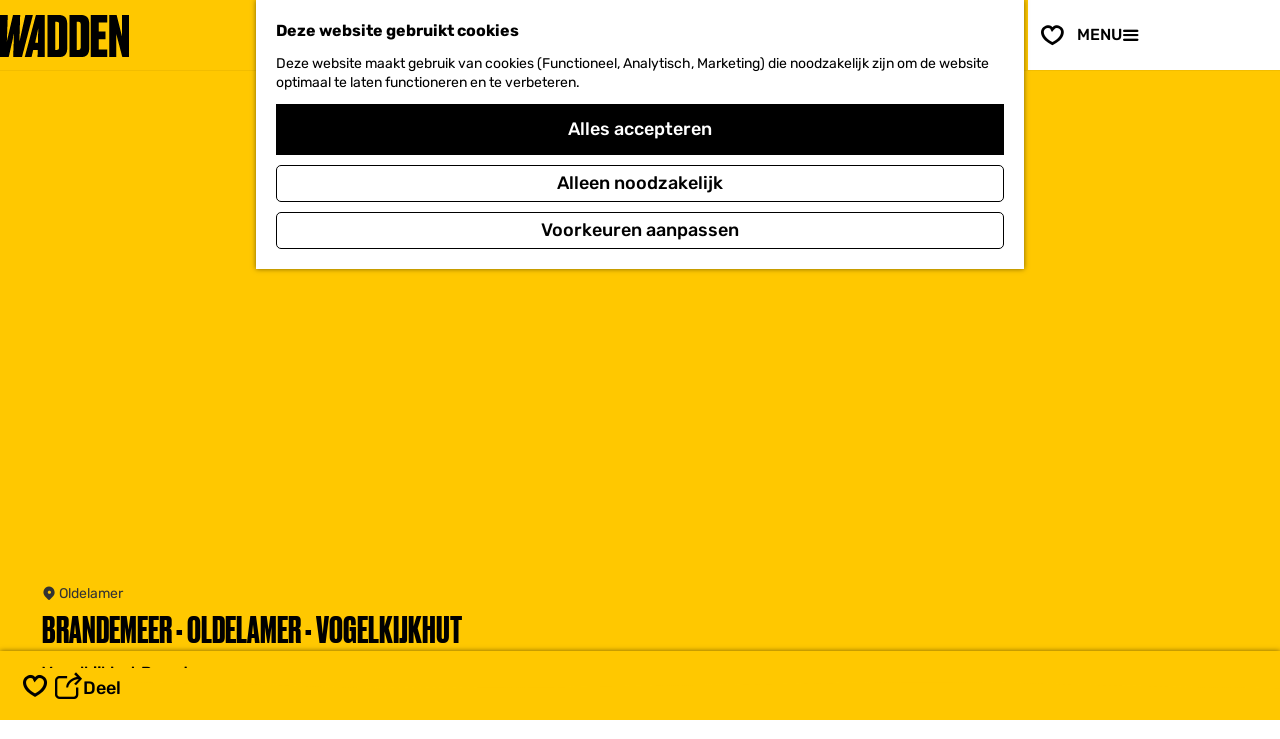

--- FILE ---
content_type: text/html; charset=UTF-8
request_url: https://www.visitwadden.nl/nl/bezoeken/accommodaties/845158971/brandemeer-oldelamer-vogelkijkhut
body_size: 12743
content:
<!DOCTYPE html>



    
<html lang="nl">
<head>
                <script>(function(w,d,s,l,i){w[l]=w[l]||[];w[l].push(
            {'gtm.start': new Date().getTime(),event:'gtm.js'}
          );var f=d.getElementsByTagName(s)[0],
            j=d.createElement(s),dl=l!='dataLayer'?'&l='+l:'';j.async=true;j.src=
            'https://isst.visitwadden.nl/visit.js?id='+i+dl;f.parentNode.insertBefore(j,f);
          })(window,document,'script','dataLayer','wadden');</script>
    
    <meta charset="utf-8">
    <meta http-equiv="X-UA-Compatible" content="IE=edge">
    <meta name="viewport" content="width=device-width, initial-scale=1.0">
    <meta name="msvalidate.01" content="0165B6DFBFDC76DB95E5AD1E4C980388" />

            <meta name="theme-color" content="#FFC800">
    
    <title>
    Brandemeer - Oldelamer - Vogelkijkhut | Visit Wadden
    </title>

                        <link rel="alternate" href="https://www.visitwadden.nl/nl/bezoeken/accommodaties/845158971/brandemeer-oldelamer-vogelkijkhut" hreflang="nl"/>
        
            

    <link rel="canonical" href="https://www.visitwadden.nl/nl/bezoeken/activiteiten-overzicht/845158971/brandemeer-oldelamer-vogelkijkhut" />



            <meta name="description" content="Vogelkijkhut Brandemeer">
        
                                <meta property="og:title" content="Brandemeer - Oldelamer - Vogelkijkhut" />
                                <meta property="og:description" content="Vogelkijkhut Brandemeer" />
                                <meta property="og:url" content="https://www.visitwadden.nl/nl/bezoeken/activiteiten-overzicht/845158971/brandemeer-oldelamer-vogelkijkhut" />
                                <meta property="og:type" content="website" />
                                                <meta property="og:image" content="https://assets.plaece.nl/thumb/6ZQI82a-rklN_1Kg0Ik7-YFZ-qr-_qU4SJB3ipJOfjc/resizing_type:fit/width:650/height:366/gravity:sm/aHR0cHM6Ly9hc3NldHMucGxhZWNlLm5sL29kcC1mcmllc2xhbmQvaW1hZ2UvY2NhM2E5NmE0NTk4N2Y0NDZlMTZhMTkyNDcwNzczYjQyOTA4OGM4M18wMTliNzcxMi1kNzhlLTc4NTYtYTczNy1lZWI2MjcxMDE3YTYuanBn.jpg" />
                        

                                <meta name="twitter:card" content="summary" />
                                <meta name="twitter:title" content="Brandemeer - Oldelamer - Vogelkijkhut" />
                                <meta name="twitter:description" content="Vogelkijkhut Brandemeer" />
            






    
        <link rel="shortcut icon" href="/build/assets/favicons/visitwadden/favicon.ico" type="image/x-icon">
<link rel="apple-touch-icon" href="/build/assets/favicons/visitwadden/apple-touch-icon.e1a82e61a7b5160f844c.png">
<link rel="apple-touch-icon-precomposed" sizes="57x57" href="/build/assets/favicons/visitwadden/apple-touch-icon-57x57.cf6796f7e92ea0b0759e.png" />
<link rel="apple-touch-icon-precomposed" sizes="114x114" href="/build/assets/favicons/visitwadden/apple-touch-icon-114x114.cac30a13d092c2077ec9.png" />
<link rel="apple-touch-icon-precomposed" sizes="72x72" href="/build/assets/favicons/visitwadden/apple-touch-icon-72x72.564968ad14072be5048f.png" />
<link rel="apple-touch-icon-precomposed" sizes="144x144" href="/build/assets/favicons/visitwadden/apple-touch-icon-144x144.1fc738c08023e9ff6b6d.png" />
<link rel="apple-touch-icon-precomposed" sizes="60x60" href="/build/assets/favicons/visitwadden/apple-touch-icon-60x60.9e11ad796e3f6c292dba.png" />
<link rel="apple-touch-icon-precomposed" sizes="120x120" href="/build/assets/favicons/visitwadden/apple-touch-icon-120x120.2f8e6620d94a6e52500b.png" />
<link rel="apple-touch-icon-precomposed" sizes="76x76" href="/build/assets/favicons/visitwadden/apple-touch-icon-76x76.394e84bac104fa66735e.png" />
<link rel="apple-touch-icon-precomposed" sizes="152x152" href="/build/assets/favicons/visitwadden/apple-touch-icon-152x152.cf3f57a6b39ac752c0ed.png" />
<link rel="icon" type="image/png" href="/build/assets/favicons/visitwadden/favicon-196x196.459b01eb70dbdaba21cd.png" sizes="196x196" />
<link rel="icon" type="image/png" href="/build/assets/favicons/visitwadden/favicon-96x96.c509177affd832aa99e6.png" sizes="96x96" />
<link rel="icon" type="image/png" href="/build/assets/favicons/visitwadden/favicon-32x32.46e8d80fef6f43fb7803.png" sizes="32x32" />
<link rel="icon" type="image/png" href="/build/assets/favicons/visitwadden/favicon-16x16.064fdce161e4c0ee9904.png" sizes="16x16" />
<link rel="icon" type="image/png" href="/build/assets/favicons/visitwadden/favicon-128.706093fb671737e4e694.png" sizes="128x128" />
<meta name="application-name" content="Visit Wadden"/>
<meta name="msapplication-TileColor" content="#FFFFFF" />
<meta name="msapplication-TileImage" content="/build/assets/favicons/visitwadden/mstile-144x144.1fc738c08023e9ff6b6d.png" />
<meta name="msapplication-square70x70logo" content="/build/favicons/visitwadden/assets/mstile-70x70.png" />
<meta name="msapplication-square150x150logo" content="/build/assets/favicons/visitwadden/mstile-150x150.fe5caa2cb99385ea540f.png" />
<meta name="msapplication-wide310x150logo" content="/build/assets/favicons/visitwadden/mstile-310x150.6f79efc7edc5fc095823.png" />
<meta name="msapplication-square310x310logo" content="/build/assets/favicons/visitwadden/mstile-310x310.e42903f2a30b21c8a302.png" />


                    <link rel="stylesheet" href="/build/main.2d44212b168169b541d3.css">
        <link rel="stylesheet" href="/build/main-print.2733fc4be33b880b8e13.css" media="print">
    

        <script>
    var odpClientApi = 'https\u003A\/\/www.visitwadden.nl\/_client\/nl\/odp\/api';
    var clientFavorites = 'https\u003A\/\/www.visitwadden.nl\/_client\/favorite';
</script>

<script src="/build/runtime.9411e8bfe7baa5b1f9e3.bundle.js" defer></script>

    <script src="/build/main.a17fa262bba5bf245be5.bundle.js" defer></script>


        
    <script src="https://cdnjs.cloudflare.com/ajax/libs/jquery/2.2.4/jquery.min.js" integrity="sha512-DUC8yqWf7ez3JD1jszxCWSVB0DMP78eOyBpMa5aJki1bIRARykviOuImIczkxlj1KhVSyS16w2FSQetkD4UU2w==" crossorigin="anonymous" referrerpolicy="no-referrer"></script>
</head>

<body class=" is-odp-detail item--has-files  body--theme-default domain--homepage"     data-close-odp-detail-referer=""
    data-close-odp-detail-overview-url="https://www.visitwadden.nl/nl"
    data-ga-value=845158971
                                                     data-has-no-pageparts="true"
             data-instant-intensity="viewport"  data-cookie-bundle-enabled="true">
                                                    <!-- Google Tag Manager (noscript) -->
            <noscript>
                <iframe src="https://www.googletagmanager.com/ns.html?id=GTM-MWZZ33T"
                    height="0" width="0" style="display:none;visibility:hidden"></iframe>
            </noscript>
            <!-- End Google Tag Manager (noscript) -->
                        

                
    <header class="main-header">
        <div class="header__wave"></div>
        <a href="#main" class="header__skiplink">Ga naar inhoud</a>
        <div class="container-fluid">
                                                                            <a href="/nl" class="main-header__logo">
            <img src="/build/assets/general/logo.d3d613c337a737ff8f3c.svg"
                    alt="Visit Wadden Logo"
                    class="main-header__logo__img">
            <span class="sr-only">Ga naar de homepage</span>
        </a>
    

                                                    <nav id="main-nav" class="main-header__nav main-nav" aria-label="Primair">
        <ul class="menu">
                    
                                                                                        <li class="main-nav__parent-wrapper main-nav__parent-wrapper--has-children" data-a11y="close">
                                <button class="menu__children-back-btn">
            <span class="icon icon-font icon-fill-arrow-left main-header--mobile__back-btn-icon" aria-hidden="true"></span>
            Terug
        </button>
                                            <a href="/nl/verhalen/werelderfgoed" class="main-nav__link main-nav__link-parent main-nav__link--has-children      main-nav-parent-link__theme--default"
                aria-haspopup="true" aria-expanded="false"
                aria-controls="menu__children-105"                
                >
                <span class="main-nav__link-title button-content--reset"><span class="title-formatter__text">Waarom </span><span class="title-formatter__line-break"></span><span class="title-formatter__text">Wadden</span></span>
                                                                    
                                                                    </a>
                                    
                        <div class="menu__children-wrapper">
            <ul id="menu__children-105" class="menu__children">
                                                    <li class="main-nav__child-wrapper main-nav-child__theme--default">
                <a href="/nl/verhalen/werelderfgoed" class="main-nav__link main-nav__link-child       main-nav-child-link__theme--default"
                                
                >
                <span class="main-nav__link-title button-content--reset">UNESCO Werelderfgoed</span>
                                                                    
                                                                    </a>
                                </li>
                                                        <li class="main-nav__child-wrapper main-nav-child__theme--default">
                <a href="/nl/bezoeken/wadlopen" class="main-nav__link main-nav__link-child       main-nav-child-link__theme--default"
                                
                >
                <span class="main-nav__link-title button-content--reset">Wadlopen</span>
                                                                    
                                                                    </a>
                                </li>
                                                        <li class="main-nav__child-wrapper main-nav-child__theme--default">
                <a href="/nl/verhalen/smaak-van-de-wadden" class="main-nav__link main-nav__link-child       main-nav-child-link__theme--default"
                                
                >
                <span class="main-nav__link-title button-content--reset">Smaak van de Wadden</span>
                                                                    
                                                                    </a>
                                </li>
                                                        <li class="main-nav__child-wrapper main-nav-child__theme--default">
                <a href="/nl/bezoeken/routes-waddengebied" class="main-nav__link main-nav__link-child       main-nav-child-link__theme--default"
                                
                >
                <span class="main-nav__link-title button-content--reset">Wandelen & fietsen</span>
                                                                    
                                                                    </a>
                                </li>
                                                        <li class="main-nav__child-wrapper main-nav-child__theme--default">
                <a href="/nl/verhalen/bundel/6x-bezinning-in-het-waddengebied" class="main-nav__link main-nav__link-child       main-nav-child-link__theme--default"
                                
                >
                <span class="main-nav__link-title button-content--reset">Bezinnen</span>
                                                                    
                                                                    </a>
                                </li>
                                                        <li class="main-nav__child-wrapper main-nav-child__theme--default">
                <a href="/nl/verhalen/donkerte-van-de-wadden" class="main-nav__link main-nav__link-child       main-nav-child-link__theme--default"
                                
                >
                <span class="main-nav__link-title button-content--reset">Beleef donkerte</span>
                                                                    
                                                                    </a>
                                </li>
                                                        <li class="main-nav__child-wrapper main-nav-child__theme--highlight">
                <a href="/nl/verhalen/bundel/natuur-van-wereldklasse" class="main-nav__link main-nav__link-child   main-nav__link--has-subtitle main-nav__link--has-media   main-nav-child-link__theme--highlight"
                                
                >
                <span class="main-nav__link-title button-content--reset">Duik in de wereld van UNESCO Werelderfgoed</span>
                                <span class="main-nav__link-subtitle button-content--reset">
                            Ontdek het unieke verhaal van &#039;s-werelds grootste getijdegebied
                        <span class="main-nav__link-readmore">Lees het verhaal</span>
        </span>
                                                                                                                                                                                            <picture class="img__wrapper img--theme-default main-nav__link-image button-content--reset"
                    >
                                                                                                                                                                        <source type="image/webp"
                                        srcset="https://assets.plaece.nl/thumb/-mNOR3DmPHluBefuNwLEtLXPP5Zso9ba-Tn3tbXP5ck/resizing_type:fit/width:300/height:0/gravity:sm/enlarge:0/aHR0cHM6Ly9hc3NldHMucGxhZWNlLm5sL2t1bWEtd2FkZGVuL3VwbG9hZHMvbWVkaWEvNjNmNjE4NDE5ZWQyZC9uaWV0LXZvb3Itd2FkamVzLW9ubGluZTAzLmpwZWc.webp">
                                                                            <source srcset="https://assets.plaece.nl/thumb/f4fGCMxRrdZ4QrHNp6SCc2DUf-GnQ2TlyxbDuPbLUEY/resizing_type:fit/width:300/height:0/gravity:sm/enlarge:0/aHR0cHM6Ly9hc3NldHMucGxhZWNlLm5sL2t1bWEtd2FkZGVuL3VwbG9hZHMvbWVkaWEvNjNmNjE4NDE5ZWQyZC9uaWV0LXZvb3Itd2FkamVzLW9ubGluZTAzLmpwZWc.jpeg">
                                                    <img src="https://assets.plaece.nl/thumb/f4fGCMxRrdZ4QrHNp6SCc2DUf-GnQ2TlyxbDuPbLUEY/resizing_type:fit/width:300/height:0/gravity:sm/enlarge:0/aHR0cHM6Ly9hc3NldHMucGxhZWNlLm5sL2t1bWEtd2FkZGVuL3VwbG9hZHMvbWVkaWEvNjNmNjE4NDE5ZWQyZC9uaWV0LXZvb3Itd2FkamVzLW9ubGluZTAzLmpwZWc.jpeg"
                        class="img__main "
                        alt="" loading="lazy"
                        >
            </picture>
                                    </a>
                                </li>
                                </ul>
        </div>
                    </li>
                                    <li class="main-nav__parent-wrapper main-nav__parent-wrapper--has-children" data-a11y="close">
                                <button class="menu__children-back-btn">
            <span class="icon icon-font icon-fill-arrow-left main-header--mobile__back-btn-icon" aria-hidden="true"></span>
            Terug
        </button>
                                            <a href="/nl/bezoeken/activiteiten/waddeneilanden" class="main-nav__link main-nav__link-parent main-nav__link--has-children      main-nav-parent-link__theme--default"
                aria-haspopup="true" aria-expanded="false"
                aria-controls="menu__children-1223"                
                >
                <span class="main-nav__link-title button-content--reset"><span class="title-formatter__text">Wat </span><span class="title-formatter__line-break"></span><span class="title-formatter__text">te doen</span></span>
                                                                    
                                                                    </a>
                                    
                        <div class="menu__children-wrapper">
            <ul id="menu__children-1223" class="menu__children">
                                                    <li class="main-nav__child-wrapper main-nav-child__theme--default">
                <a href="/nl/bezoeken/routes-waddengebied" class="main-nav__link main-nav__link-child       main-nav-child-link__theme--default"
                                
                >
                <span class="main-nav__link-title button-content--reset">Routes</span>
                                                                    
                                                                    </a>
                                </li>
                                                        <li class="main-nav__child-wrapper main-nav-child__theme--default">
                <a href="/nl/reisdagboek" class="main-nav__link main-nav__link-child       main-nav-child-link__theme--default"
                                
                >
                <span class="main-nav__link-title button-content--reset">Reisdagboek</span>
                                                                    
                                                                    </a>
                                </li>
                                                        <li class="main-nav__child-wrapper main-nav-child__theme--default">
                <a href="/nl/bezoeken/activiteiten" class="main-nav__link main-nav__link-child       main-nav-child-link__theme--default"
                                
                >
                <span class="main-nav__link-title button-content--reset">Activiteiten</span>
                                                                    
                                                                    </a>
                                </li>
                                                        <li class="main-nav__child-wrapper main-nav-child__theme--default">
                <a href="/nl/verhalen/bundel/soloreizen-naar-de-wadden-een-inspiratiereis-van-elmar" class="main-nav__link main-nav__link-child       main-nav-child-link__theme--default"
                                
                >
                <span class="main-nav__link-title button-content--reset">Soloreizen op de Wadden</span>
                                                                    
                                                                    </a>
                                </li>
                                                        <li class="main-nav__child-wrapper main-nav-child__theme--default">
                <a href="/nl/bezoeken/eten-drinken" class="main-nav__link main-nav__link-child       main-nav-child-link__theme--default"
                                
                >
                <span class="main-nav__link-title button-content--reset">Eten & Drinken</span>
                                                                    
                                                                    </a>
                                </li>
                                                        <li class="main-nav__child-wrapper main-nav-child__theme--highlight">
                <a href="/nl/verhalen/bundel/20x-restaurants-met-lokale-producten" class="main-nav__link main-nav__link-child   main-nav__link--has-subtitle main-nav__link--has-media   main-nav-child-link__theme--highlight"
                                
                >
                <span class="main-nav__link-title button-content--reset">20x restaurants met lokale producten</span>
                                <span class="main-nav__link-subtitle button-content--reset">
                            Pak je verrekijker en doe mee met deze 11 groene avonturen die je niet mag missen.
                        <span class="main-nav__link-readmore">Lees het verhaal</span>
        </span>
                                                                                                                                                                                            <picture class="img__wrapper img--theme-default main-nav__link-image button-content--reset"
                    data-copyright="&copy; Sebastiaan Rodenhuis">
                                                                                                                                                                        <source type="image/webp"
                                        srcset="https://assets.plaece.nl/thumb/RnUZOhu4Ai7BDTa0ts4RyuspVWbGpCqrmuIl15-ntbw/resizing_type:fit/width:300/height:0/gravity:sm/enlarge:0/aHR0cHM6Ly9hc3NldHMucGxhZWNlLm5sL2t1bWEtd2FkZGVuL3VwbG9hZHMvbWVkaWEvNjNjNmFmMDJjNjZhYS9kb3dubG9hZC0zMTkzLXMyMDAweDIwMDAuanBn.webp">
                                                                            <source srcset="https://assets.plaece.nl/thumb/dHAJ5gooMAwa_W86eWoZNZVl-qE4Zd2cQHz9QjGfJ7U/resizing_type:fit/width:300/height:0/gravity:sm/enlarge:0/aHR0cHM6Ly9hc3NldHMucGxhZWNlLm5sL2t1bWEtd2FkZGVuL3VwbG9hZHMvbWVkaWEvNjNjNmFmMDJjNjZhYS9kb3dubG9hZC0zMTkzLXMyMDAweDIwMDAuanBn.jpg">
                                                    <img src="https://assets.plaece.nl/thumb/dHAJ5gooMAwa_W86eWoZNZVl-qE4Zd2cQHz9QjGfJ7U/resizing_type:fit/width:300/height:0/gravity:sm/enlarge:0/aHR0cHM6Ly9hc3NldHMucGxhZWNlLm5sL2t1bWEtd2FkZGVuL3VwbG9hZHMvbWVkaWEvNjNjNmFmMDJjNjZhYS9kb3dubG9hZC0zMTkzLXMyMDAweDIwMDAuanBn.jpg"
                        class="img__main "
                        alt="" loading="lazy"
                        >
            </picture>
                                    </a>
                                </li>
                                                        <li class="main-nav__child-wrapper main-nav-child__theme--highlight">
                <a href="/nl/verhalen/smaak-van-de-wadden/culinaire-wadden-weken/restaurants-culinaire-wadden-weken-groningen" class="main-nav__link main-nav__link-child   main-nav__link--has-subtitle main-nav__link--has-media   main-nav-child-link__theme--highlight"
                                
                target="_blank">
                <span class="main-nav__link-title button-content--reset">Wadlopen is geen strandwandeling</span>
                                <span class="main-nav__link-subtitle button-content--reset">
                            Wadlopen klinkt vertrouwd, maar veilig wadlopen is iets anders dan een lange strandwandeling.
                        <span class="main-nav__link-readmore">Lees het verhaal</span>
        </span>
                                                                                                                                                                                            <picture class="img__wrapper img--theme-default main-nav__link-image button-content--reset"
                    >
                                                                                                                                                                        <source type="image/webp"
                                        srcset="https://assets.plaece.nl/thumb/MqXDSfnrfXl45eJw7lIWH3FIexYV3xlc8IJwe-kzi-M/resizing_type:fit/width:300/height:0/gravity:sm/enlarge:0/aHR0cHM6Ly9hc3NldHMucGxhZWNlLm5sL2t1bWEtd2FkZGVuL3VwbG9hZHMvbWVkaWEvNjkxZDgyNjA4ZjY5NS81MzA4LmpwZw.webp">
                                                                            <source srcset="https://assets.plaece.nl/thumb/c2sE5-gamLBr7s1bhfjxBq0MeuA-MS6XfuvtsX6wG8c/resizing_type:fit/width:300/height:0/gravity:sm/enlarge:0/aHR0cHM6Ly9hc3NldHMucGxhZWNlLm5sL2t1bWEtd2FkZGVuL3VwbG9hZHMvbWVkaWEvNjkxZDgyNjA4ZjY5NS81MzA4LmpwZw.jpg">
                                                    <img src="https://assets.plaece.nl/thumb/c2sE5-gamLBr7s1bhfjxBq0MeuA-MS6XfuvtsX6wG8c/resizing_type:fit/width:300/height:0/gravity:sm/enlarge:0/aHR0cHM6Ly9hc3NldHMucGxhZWNlLm5sL2t1bWEtd2FkZGVuL3VwbG9hZHMvbWVkaWEvNjkxZDgyNjA4ZjY5NS81MzA4LmpwZw.jpg"
                        class="img__main "
                        alt="" loading="lazy"
                        >
            </picture>
                                    </a>
                                </li>
                                </ul>
        </div>
                    </li>
                                    <li class="main-nav__parent-wrapper main-nav__parent-wrapper--has-children" data-a11y="close">
                                <button class="menu__children-back-btn">
            <span class="icon icon-font icon-fill-arrow-left main-header--mobile__back-btn-icon" aria-hidden="true"></span>
            Terug
        </button>
                                            <a href="/nl/verhalen/bundel/onontdekte-plekken-langs-de-waddenkust" class="main-nav__link main-nav__link-parent main-nav__link--has-children      main-nav-parent-link__theme--default"
                aria-haspopup="true" aria-expanded="false"
                aria-controls="menu__children-2156"                
                >
                <span class="main-nav__link-title button-content--reset"><span class="title-formatter__text">Waar ga </span><span class="title-formatter__line-break"></span><span class="title-formatter__text">je heen</span></span>
                                                                    
                                                                    </a>
                                    
                        <div class="menu__children-wrapper">
            <ul id="menu__children-2156" class="menu__children">
                                                    <li class="main-nav__child-wrapper main-nav-child__theme--default">
                <a href="/nl/waddenkust/waddenkust-noord-holland" class="main-nav__link main-nav__link-child       main-nav-child-link__theme--default"
                                
                >
                <span class="main-nav__link-title button-content--reset">Noord-Holland</span>
                                                                    
                                                                    </a>
                                </li>
                                                        <li class="main-nav__child-wrapper main-nav-child__theme--default">
                <a href="/nl/waddenkust/waddenkust-friesland" class="main-nav__link main-nav__link-child       main-nav-child-link__theme--default"
                                
                >
                <span class="main-nav__link-title button-content--reset">Friesland</span>
                                                                    
                                                                    </a>
                                </li>
                                                        <li class="main-nav__child-wrapper main-nav-child__theme--default">
                <a href="/nl/waddenkust/waddenkust-groningen" class="main-nav__link main-nav__link-child       main-nav-child-link__theme--default"
                                
                >
                <span class="main-nav__link-title button-content--reset">Groningen</span>
                                                                    
                                                                    </a>
                                </li>
                                                        <li class="main-nav__child-wrapper main-nav-child__theme--default">
                <a href="/nl/waddeneilanden" class="main-nav__link main-nav__link-child       main-nav-child-link__theme--default"
                                
                >
                <span class="main-nav__link-title button-content--reset">Waddeneilanden</span>
                                                                    
                                                                    </a>
                                </li>
                                                        <li class="main-nav__child-wrapper main-nav-child__theme--default">
                <a href="/nl/waddenkust/duitsland" class="main-nav__link main-nav__link-child       main-nav-child-link__theme--default"
                                
                >
                <span class="main-nav__link-title button-content--reset">Duitsland</span>
                                                                    
                                                                    </a>
                                </li>
                                                        <li class="main-nav__child-wrapper main-nav-child__theme--default">
                <a href="/nl/waddenkust/denemarken" class="main-nav__link main-nav__link-child       main-nav-child-link__theme--default"
                                
                >
                <span class="main-nav__link-title button-content--reset">Denemarken</span>
                                                                    
                                                                    </a>
                                </li>
                                                        <li class="main-nav__child-wrapper main-nav-child__theme--highlight">
                <a href="/nl/verhalen/bundel/het-noorderlicht-voor-beginners" class="main-nav__link main-nav__link-child   main-nav__link--has-subtitle main-nav__link--has-media   main-nav-child-link__theme--highlight"
                                
                target="_blank">
                <span class="main-nav__link-title button-content--reset">Het noorderlicht voor beginners</span>
                                <span class="main-nav__link-subtitle button-content--reset">
                            Het is een waanzinnig mooi natuurfenomeen: het noorderlicht. In het Waddengebied heb je het beste zicht hierop.
                        <span class="main-nav__link-readmore">Lees het verhaal</span>
        </span>
                                                                                                                                                                                            <picture class="img__wrapper img--theme-default main-nav__link-image button-content--reset"
                    data-copyright="&copy; Niels Lahuis">
                                                                                                                                                                        <source type="image/webp"
                                        srcset="https://assets.plaece.nl/thumb/i757FrFlFLTbH0AA09ie0tF7eI8xNH1Kpnj2vNM-Zy8/resizing_type:fit/width:300/height:0/gravity:sm/enlarge:0/aHR0cHM6Ly9hc3NldHMucGxhZWNlLm5sL2t1bWEtd2FkZGVuL3VwbG9hZHMvbWVkaWEvNjczNzQwNDZjZTZjNC9pbWctMzE4Mi5qcGVn.webp">
                                                                            <source srcset="https://assets.plaece.nl/thumb/6vG49lo0Sa1NXqVP-o649zQDWyNq19H7yEXaQ6GNqCU/resizing_type:fit/width:300/height:0/gravity:sm/enlarge:0/aHR0cHM6Ly9hc3NldHMucGxhZWNlLm5sL2t1bWEtd2FkZGVuL3VwbG9hZHMvbWVkaWEvNjczNzQwNDZjZTZjNC9pbWctMzE4Mi5qcGVn.jpeg">
                                                    <img src="https://assets.plaece.nl/thumb/6vG49lo0Sa1NXqVP-o649zQDWyNq19H7yEXaQ6GNqCU/resizing_type:fit/width:300/height:0/gravity:sm/enlarge:0/aHR0cHM6Ly9hc3NldHMucGxhZWNlLm5sL2t1bWEtd2FkZGVuL3VwbG9hZHMvbWVkaWEvNjczNzQwNDZjZTZjNC9pbWctMzE4Mi5qcGVn.jpeg"
                        class="img__main "
                        alt="" loading="lazy"
                        >
            </picture>
                                    </a>
                                </li>
                                </ul>
        </div>
                    </li>
                                    <li class="main-nav__parent-wrapper main-nav__parent-wrapper--has-children" data-a11y="close">
                                <button class="menu__children-back-btn">
            <span class="icon icon-font icon-fill-arrow-left main-header--mobile__back-btn-icon" aria-hidden="true"></span>
            Terug
        </button>
                                            <a href="/nl/bezoeken" class="main-nav__link main-nav__link-parent main-nav__link--has-children      main-nav-parent-link__theme--default"
                aria-haspopup="true" aria-expanded="false"
                aria-controls="menu__children-40"                
                >
                <span class="main-nav__link-title button-content--reset"><span class="title-formatter__text">Plan je </span><span class="title-formatter__line-break"></span><span class="title-formatter__text">bezoek</span></span>
                                                                    
                                                                    </a>
                                    
                        <div class="menu__children-wrapper">
            <ul id="menu__children-40" class="menu__children">
                                                    <li class="main-nav__child-wrapper main-nav-child__theme--default">
                <a href="/nl/bezoeken/overtochten" class="main-nav__link main-nav__link-child       main-nav-child-link__theme--default"
                                
                >
                <span class="main-nav__link-title button-content--reset">Overtochten</span>
                                                                    
                                                                    </a>
                                </li>
                                                        <li class="main-nav__child-wrapper main-nav-child__theme--default">
                <a href="/nl/bezoeken/overnachten" class="main-nav__link main-nav__link-child       main-nav-child-link__theme--default"
                                
                >
                <span class="main-nav__link-title button-content--reset">Overnachten</span>
                                                                    
                                                                    </a>
                                </li>
                                                        <li class="main-nav__child-wrapper main-nav-child__theme--default">
                <a href="/nl/bezoeken/duurzaam-reizen" class="main-nav__link main-nav__link-child       main-nav-child-link__theme--default"
                                
                >
                <span class="main-nav__link-title button-content--reset">Duurzaam Reizen</span>
                                                                    
                                                                    </a>
                                </li>
                                                        <li class="main-nav__child-wrapper main-nav-child__theme--default">
                <a href="/nl/bezoeken/agenda" class="main-nav__link main-nav__link-child       main-nav-child-link__theme--default"
                                
                >
                <span class="main-nav__link-title button-content--reset">Agenda</span>
                                                                    
                                                                    </a>
                                </li>
                                                        <li class="main-nav__child-wrapper main-nav-child__theme--highlight">
                <a href="/nl/verhalen/bundel/rust-vinden-op-het-ziltepad" class="main-nav__link main-nav__link-child   main-nav__link--has-subtitle main-nav__link--has-media   main-nav-child-link__theme--highlight"
                                
                target="_blank">
                <span class="main-nav__link-title button-content--reset">Rust vinden op Het Ziltepad</span>
                                <span class="main-nav__link-subtitle button-content--reset">
                            Wandelinfluencer Roos Freije over de kracht van lopen in het najaar
                        <span class="main-nav__link-readmore">Lees het verhaal</span>
        </span>
                                                                                                                                                                                            <picture class="img__wrapper img--theme-default main-nav__link-image button-content--reset"
                    data-copyright="&copy; Roos Freije">
                                                                                                                                                                        <source type="image/webp"
                                        srcset="https://assets.plaece.nl/thumb/JqrwE_oNxVEQkGTX6N-aFGHYas0USnRAOt9yK46ZKf0/resizing_type:fit/width:300/height:0/gravity:sm/enlarge:0/aHR0cHM6Ly9hc3NldHMucGxhZWNlLm5sL2t1bWEtd2FkZGVuL3VwbG9hZHMvbWVkaWEvNjkwZGM0Mjk1YzBlNy9pbWFnZTAuanBlZw.webp">
                                                                            <source srcset="https://assets.plaece.nl/thumb/50LOczcxwNXzysQfwqiB-YqQJzx5EnGbQEG7pCD-h1Y/resizing_type:fit/width:300/height:0/gravity:sm/enlarge:0/aHR0cHM6Ly9hc3NldHMucGxhZWNlLm5sL2t1bWEtd2FkZGVuL3VwbG9hZHMvbWVkaWEvNjkwZGM0Mjk1YzBlNy9pbWFnZTAuanBlZw.jpeg">
                                                    <img src="https://assets.plaece.nl/thumb/50LOczcxwNXzysQfwqiB-YqQJzx5EnGbQEG7pCD-h1Y/resizing_type:fit/width:300/height:0/gravity:sm/enlarge:0/aHR0cHM6Ly9hc3NldHMucGxhZWNlLm5sL2t1bWEtd2FkZGVuL3VwbG9hZHMvbWVkaWEvNjkwZGM0Mjk1YzBlNy9pbWFnZTAuanBlZw.jpeg"
                        class="img__main "
                        alt="" loading="lazy"
                        >
            </picture>
                                    </a>
                                </li>
                                </ul>
        </div>
                    </li>
            

                <li class="header__top-menu" aria-label="Top">
                                            <a href="/nl/over-ons/ondernemers" 
                   class="header__top-link">
                                        Voor ondernemers
                </a>
                    </li>
                                
        </ul>
    </nav>
    <div class="main-nav__overlay"></div>

                                                <nav class="language-nav" data-a11y="close" aria-labelledby="language-nav-switcher" translate="no">
                            <span id="language-nav-switcher" class="sr-only">
                    Selecteer taal
                    <span class="sr-only" aria-current="true">Huidige taal: Nederlands</span>
                </span>
                                        <button class="language-nav__item language-nav__item--nl language-nav__active-lang"
                        aria-expanded="false" aria-controls="language-nav__items" aria-haspopup="true"
                        aria-labelledby="language-nav-switcher">
                    <span class="language-nav__text" aria-hidden="true">nl</span>
                </button>
                <span class="language-nav__item language-nav__item--nl language-nav__active-lang" aria-labelledby="language-nav-switcher">
                    <span class="language-nav__text" aria-hidden="true">nl</span>
                </span>
                                        <div id="language-nav__items" class="language-nav__items">
                                                                                                        <a href="https://www.visitwadden.nl/de/besuchen/accommodaties"
                                   class="language-nav__item language-nav__item--de language-nav__link"
                                   lang="de" hreflang="de">
                                                                            <span class="language-nav__text" aria-hidden="true">de</span>
                                                                                                                <span class="sr-only">Gehen Sie zur deutschen Seite</span>
                                                                    </a>
                                                                                                                                                            <a href="https://www.visitwadden.nl/en/visit/accommodaties"
                                   class="language-nav__item language-nav__item--en language-nav__link"
                                   lang="en" hreflang="en">
                                                                            <span class="language-nav__text" aria-hidden="true">en</span>
                                                                                                                <span class="sr-only">Go to the English page</span>
                                                                    </a>
                                                                                        </div>
                    </nav>
    
                                <ul class="handles">
                                                                <li class="handles__item handles__item--favorites">
            <a href="/nl/favorieten" class="handles__link " >
                <span class="handles__icon icon-font icon-fill-heart-outline" aria-hidden="true"></span>
                <span class="handles__count" data-favorite-count="0" aria-describedby="handles-favorites-name" role="status">0</span>
                <span class="handles__name" id="handles-favorites-name">Favorieten</span>
            </a>
        </li>
    
                                                                <li class="handles__item handles__item--map">
                    <a href="/nl/op-de-kaart" class="handles__link " >
                        <span class="handles__icon icon-font icon-fill-marker2" aria-hidden="true"></span>
                        <span class="handles__name">Kaart</span>
                    </a>
                </li>
                    
                                                                <li class="handles__item handles__item--search">
                    <a href="/nl/zoeken" class="handles__link " >
                        <span class="handles__icon icon-font icon-fill-magnifyglass" aria-hidden="true"></span>
                        <span class="handles__name">Zoeken</span>
                    </a>
                </li>
                    
            <li class="handles__item handles__item--navigation">
        <button class="handles__link handles__link--menu" aria-haspopup="dialog" aria-controls="main-nav"
                aria-expanded="false">
            <span class="handles__icon icon-font icon-fill-menu" title="Menu"
                  aria-hidden="true"></span>
            <span class="handles__name">
                <span class="menu-label__open">Menu</span>
                <span class="menu-label__close">Sluit</span>
            </span>
        </button>
    </li>
    </ul>

                                        <svg class="wave-animation" viewBox="0 0 100 100" preserveAspectRatio="none">
                    <path class="wave-animation__path"></path>
                </svg>
                    </div>
    </header>

    
        <main id="main">
        
                
            

    <div class="odp-detail-container odp-detail-container--stretch-full odp-detail-container--stretch-full--location">
        <script type="application/ld+json">{
    "@context": "http://schema.org",
    "name": "Brandemeer - Oldelamer - Vogelkijkhut",
    "description": "Vogelkijkhut Brandemeer",
    "image": "https://assets.plaece.nl/odp-friesland/image/cca3a96a45987f446e16a192470773b429088c83_019b7712-d78e-7856-a737-eeb6271017a6.jpg",
    "@type": "Place",
    "address": {
        "@type": "PostalAddress",
        "addressCountry": "NL",
        "postalCode": "8486",
        "streetAddress": null,
        "addressLocality": "Oldelamer"
    },
    "geo": {
        "latitude": 52.868909,
        "longitude": 5.877483,
        "@type": "GeoCoordinates"
    }
}</script>
                        <script>
          window.dataLayer = window.dataLayer || [];
          window.dataLayer.push({"categories":["vogelkijkhut"],"city":"Oldelamer"});
        </script>
    

        
                                            <div class="item-details general-content ">
                    <div class="item-details__header item-details__location-header">
                            <div class="splide__carousel item-carousel">
                            <span class="anchor" id="item-details__carousel"></span>
                        <div class="splide splide__main item-carousel__container"
                                data-splide='{
    "type":"slide",
    "arrows":false,
    "pagination":true,
    "keyboard":false,
    "slideFocus":false,
    "flickPower":50,
    "video": {
    "autoplay": "1",
    "mute": "1",
    "playerOptions": {
    "vimeo": {
    "controls": "1"
    },
    "youtube": {
    "controls": "1"
    }
    }
    },
    "classes": {
    "pagination": "splide__pagination item-carousel__pagination",
    "page": "splide__pagination__page item-carousel__pagination-page"
    },
    "drag":false
        ,"i18n": {
        "prev": "Vorige slide"
        ,"next": "Volgende slide"
        ,"first": "Ga naar eerste slide"
        ,"last": "Ga naar laatste slide"
        ,"slideX": "Ga naar slide %s"
        ,"pageX": "Ga naar pagina %s"
        ,"play": "Start automatisch afspelen"
        ,"pause": "Pauzeer automatisch afspelen"
        ,"carousel": "carousel"
        ,"select": "Selecteer slide om te tonen"
        ,"slide": "slide"
        ,"slideLabel": "%s van %s"
        ,"playVideo": "Video afspelen"
    }
    
    }' >
                                                                                            <div class="splide__track item-carousel__track">
                        <ul class="splide__list item-carousel__list">
                                                                                                                                                                                                                                                                                                        <li class="splide__slide item-carousel__item-container file-image">
                                                                                                                                                                                <picture class="img__wrapper img--theme-default item-carousel__item"
                    >
                                                                                                                                                                        <source type="image/webp"
                                        srcset="https://assets.plaece.nl/thumb/baUY1dvpJACd8gIK_I-sbMsuwxjinUa-D6Z03UOTx1Y/resizing_type:fit/width:960/height:0/gravity:sm/enlarge:0/aHR0cHM6Ly9hc3NldHMucGxhZWNlLm5sL29kcC1mcmllc2xhbmQvaW1hZ2UvY2NhM2E5NmE0NTk4N2Y0NDZlMTZhMTkyNDcwNzczYjQyOTA4OGM4M18wMTliNzcxMi1kNzhlLTc4NTYtYTczNy1lZWI2MjcxMDE3YTYuanBn.webp" media="(max-width: 500px)">
                                                                            <source srcset="https://assets.plaece.nl/thumb/Ts25sWw185c51ByXCINbfVVxi7XBxcgd6tIFUsbWAGQ/resizing_type:fit/width:960/height:0/gravity:sm/enlarge:0/aHR0cHM6Ly9hc3NldHMucGxhZWNlLm5sL29kcC1mcmllc2xhbmQvaW1hZ2UvY2NhM2E5NmE0NTk4N2Y0NDZlMTZhMTkyNDcwNzczYjQyOTA4OGM4M18wMTliNzcxMi1kNzhlLTc4NTYtYTczNy1lZWI2MjcxMDE3YTYuanBn.jpg" media="(max-width: 500px)">
                                                                                                                                                        <source type="image/webp"
                                        srcset="https://assets.plaece.nl/thumb/9doHGsQMqnRz1ptY9UkBLqho8rE1PlqQncgs2gI6IAA/resizing_type:fit/width:1280/height:0/gravity:sm/enlarge:0/aHR0cHM6Ly9hc3NldHMucGxhZWNlLm5sL29kcC1mcmllc2xhbmQvaW1hZ2UvY2NhM2E5NmE0NTk4N2Y0NDZlMTZhMTkyNDcwNzczYjQyOTA4OGM4M18wMTliNzcxMi1kNzhlLTc4NTYtYTczNy1lZWI2MjcxMDE3YTYuanBn.webp" media="(max-width: 1079px)">
                                                                            <source srcset="https://assets.plaece.nl/thumb/XxBHwIhVmLIAu8qLJciAbCZKitoVyiOeZEHp3EXaNss/resizing_type:fit/width:1280/height:0/gravity:sm/enlarge:0/aHR0cHM6Ly9hc3NldHMucGxhZWNlLm5sL29kcC1mcmllc2xhbmQvaW1hZ2UvY2NhM2E5NmE0NTk4N2Y0NDZlMTZhMTkyNDcwNzczYjQyOTA4OGM4M18wMTliNzcxMi1kNzhlLTc4NTYtYTczNy1lZWI2MjcxMDE3YTYuanBn.jpg" media="(max-width: 1079px)">
                                                                                                                                                        <source type="image/webp"
                                        srcset="https://assets.plaece.nl/thumb/QOkfl0o__M8vHKTKNcMFIak2QAxYnqhaO9-aK0eU9GQ/resizing_type:fit/width:1580/height:0/gravity:sm/enlarge:0/aHR0cHM6Ly9hc3NldHMucGxhZWNlLm5sL29kcC1mcmllc2xhbmQvaW1hZ2UvY2NhM2E5NmE0NTk4N2Y0NDZlMTZhMTkyNDcwNzczYjQyOTA4OGM4M18wMTliNzcxMi1kNzhlLTc4NTYtYTczNy1lZWI2MjcxMDE3YTYuanBn.webp">
                                                                            <source srcset="https://assets.plaece.nl/thumb/GaKyNo_Bwtd-g-honU10nmSXjaF-pt4YulF9ihn8F2w/resizing_type:fit/width:1580/height:0/gravity:sm/enlarge:0/aHR0cHM6Ly9hc3NldHMucGxhZWNlLm5sL29kcC1mcmllc2xhbmQvaW1hZ2UvY2NhM2E5NmE0NTk4N2Y0NDZlMTZhMTkyNDcwNzczYjQyOTA4OGM4M18wMTliNzcxMi1kNzhlLTc4NTYtYTczNy1lZWI2MjcxMDE3YTYuanBn.jpg">
                                                    <img src="https://assets.plaece.nl/thumb/Ts25sWw185c51ByXCINbfVVxi7XBxcgd6tIFUsbWAGQ/resizing_type:fit/width:960/height:0/gravity:sm/enlarge:0/aHR0cHM6Ly9hc3NldHMucGxhZWNlLm5sL29kcC1mcmllc2xhbmQvaW1hZ2UvY2NhM2E5NmE0NTk4N2Y0NDZlMTZhMTkyNDcwNzczYjQyOTA4OGM4M18wMTliNzcxMi1kNzhlLTc4NTYtYTczNy1lZWI2MjcxMDE3YTYuanBn.jpg"
                        class="img__main "
                        alt="" 
                        >
            </picture>
                                            </li>
                                                                                                                                                                </ul>
                    </div>
                
    <style>
        .item-carousel__pagination {
            --pagination-label: ' van 1';
        }
    </style>
            </div>
        </div>
    
        <div class="item-details__header-intro container-medium container-padding">
                <h1 class="item__title">Brandemeer - Oldelamer - Vogelkijkhut</h1>

                            <div class="item__markers">
                            </div>
    
                                        

                    
                    
                <p class="item-details__location">
        <span class="icon-font icon-fill-marker1" aria-hidden="true"></span>
                Oldelamer
    </p>

                        <p class="item-details__intro-wrapper item-details__block">
            Vogelkijkhut Brandemeer
        </p>
    
        </div>
    </div>

                    <div class="item-details__item-details-body item-details__location-details-body container-medium container-padding">
        <div class="item-details__left">
                                                                        
        <div class="item-details__media-block-list-wrapper item-details__block">
                        <h2 class="item-details__heading item-details__heading-media-block">Neem alvast een kijkje</h2>
                                                <ul class="item-lightbox__item-container file-image tiles--media-detail"
                        data-count="1">
                                                                                                                                                                                                                                                                                        <li class="item-lightbox__item-link item-lightbox__item-link--image image-link button--reset">
                                                                                                                                                                                                                                                                                                                                                            <picture class="img__wrapper img--theme-default button-content--reset item-lightbox__image"
                    >
                                                                                                                                                                        <source type="image/webp"
                                        srcset="https://assets.plaece.nl/thumb/pZX-FiQJIqOnIBp0pS73W6dJBvp60JSy4CZteksxyTg/resizing_type:fit/width:640/height:0/gravity:sm/enlarge:0/aHR0cHM6Ly9hc3NldHMucGxhZWNlLm5sL29kcC1mcmllc2xhbmQvaW1hZ2UvY2NhM2E5NmE0NTk4N2Y0NDZlMTZhMTkyNDcwNzczYjQyOTA4OGM4M18wMTliNzcxMi1kNzhlLTc4NTYtYTczNy1lZWI2MjcxMDE3YTYuanBn.webp">
                                                                            <source srcset="https://assets.plaece.nl/thumb/keM3Yd0vlDPaJsXIdBUK10N0NxWMCkWkEuBENOZPXTA/resizing_type:fit/width:640/height:0/gravity:sm/enlarge:0/aHR0cHM6Ly9hc3NldHMucGxhZWNlLm5sL29kcC1mcmllc2xhbmQvaW1hZ2UvY2NhM2E5NmE0NTk4N2Y0NDZlMTZhMTkyNDcwNzczYjQyOTA4OGM4M18wMTliNzcxMi1kNzhlLTc4NTYtYTczNy1lZWI2MjcxMDE3YTYuanBn.jpg">
                                                    <img src="https://assets.plaece.nl/thumb/keM3Yd0vlDPaJsXIdBUK10N0NxWMCkWkEuBENOZPXTA/resizing_type:fit/width:640/height:0/gravity:sm/enlarge:0/aHR0cHM6Ly9hc3NldHMucGxhZWNlLm5sL29kcC1mcmllc2xhbmQvaW1hZ2UvY2NhM2E5NmE0NTk4N2Y0NDZlMTZhMTkyNDcwNzczYjQyOTA4OGM4M18wMTliNzcxMi1kNzhlLTc4NTYtYTczNy1lZWI2MjcxMDE3YTYuanBn.jpg"
                        class="img__main "
                        alt="" loading="lazy"
                        >
            </picture>
                                                                                                                                                                                                                                                                                                                                                </li>
                                                                                                                        </ul>
            

    
                                                <template id="impression__carousel__template">
                        <div id="impression__carousel"
                                class="splide__carousel item-lightbox-popup__carousel modal-lightbox__carousel">
                            <div class="splide splide__main item-lightbox-popup__main modal-lightbox__main"
                                                                                                        data-splide='{
                                    "type":"fade"
                                    ,"live":false
                                    ,"autoplay":"pause"
                                    ,"perPage": 1
                                    ,"arrows": false
                                    ,"pagination": false
                                    ,"flickPower":100
                                    ,"rewind":true
                                        ,"i18n": {
        "prev": "Vorige slide"
        ,"next": "Volgende slide"
        ,"first": "Ga naar eerste slide"
        ,"last": "Ga naar laatste slide"
        ,"slideX": "Ga naar slide %s"
        ,"pageX": "Ga naar pagina %s"
        ,"play": "Start automatisch afspelen"
        ,"pause": "Pauzeer automatisch afspelen"
        ,"carousel": "carousel"
        ,"select": "Selecteer slide om te tonen"
        ,"slide": "slide"
        ,"slideLabel": "%s van %s"
        ,"playVideo": "Video afspelen"
    }
    
                                    }'
                                     aria-label="Mediagalerij van Brandemeer - Oldelamer - Vogelkijkhut">
                                                                                                <div class="splide__track item-lightbox-popup__track modal-lightbox__track">
                                    <ul class="splide__list item-lightbox-popup__list modal-lightbox__list">
                                                                                                                                                                                                                                                                                                                                    <li class="splide__slide item-lightbox-popup__slide modal-lightbox__slide">
                                                                                                                                                                                                <picture class="img__wrapper img--theme-default item-lightbox-popup__picture modal-lightbox__picture"
                    >
                                                                                                                                                                        <source type="image/webp"
                                        srcset="https://assets.plaece.nl/thumb/baUY1dvpJACd8gIK_I-sbMsuwxjinUa-D6Z03UOTx1Y/resizing_type:fit/width:960/height:0/gravity:sm/enlarge:0/aHR0cHM6Ly9hc3NldHMucGxhZWNlLm5sL29kcC1mcmllc2xhbmQvaW1hZ2UvY2NhM2E5NmE0NTk4N2Y0NDZlMTZhMTkyNDcwNzczYjQyOTA4OGM4M18wMTliNzcxMi1kNzhlLTc4NTYtYTczNy1lZWI2MjcxMDE3YTYuanBn.webp" media="(max-width: 500px)">
                                                                            <source srcset="https://assets.plaece.nl/thumb/Ts25sWw185c51ByXCINbfVVxi7XBxcgd6tIFUsbWAGQ/resizing_type:fit/width:960/height:0/gravity:sm/enlarge:0/aHR0cHM6Ly9hc3NldHMucGxhZWNlLm5sL29kcC1mcmllc2xhbmQvaW1hZ2UvY2NhM2E5NmE0NTk4N2Y0NDZlMTZhMTkyNDcwNzczYjQyOTA4OGM4M18wMTliNzcxMi1kNzhlLTc4NTYtYTczNy1lZWI2MjcxMDE3YTYuanBn.jpg" media="(max-width: 500px)">
                                                                                                                                                        <source type="image/webp"
                                        srcset="https://assets.plaece.nl/thumb/9doHGsQMqnRz1ptY9UkBLqho8rE1PlqQncgs2gI6IAA/resizing_type:fit/width:1280/height:0/gravity:sm/enlarge:0/aHR0cHM6Ly9hc3NldHMucGxhZWNlLm5sL29kcC1mcmllc2xhbmQvaW1hZ2UvY2NhM2E5NmE0NTk4N2Y0NDZlMTZhMTkyNDcwNzczYjQyOTA4OGM4M18wMTliNzcxMi1kNzhlLTc4NTYtYTczNy1lZWI2MjcxMDE3YTYuanBn.webp" media="(max-width: 1079px)">
                                                                            <source srcset="https://assets.plaece.nl/thumb/XxBHwIhVmLIAu8qLJciAbCZKitoVyiOeZEHp3EXaNss/resizing_type:fit/width:1280/height:0/gravity:sm/enlarge:0/aHR0cHM6Ly9hc3NldHMucGxhZWNlLm5sL29kcC1mcmllc2xhbmQvaW1hZ2UvY2NhM2E5NmE0NTk4N2Y0NDZlMTZhMTkyNDcwNzczYjQyOTA4OGM4M18wMTliNzcxMi1kNzhlLTc4NTYtYTczNy1lZWI2MjcxMDE3YTYuanBn.jpg" media="(max-width: 1079px)">
                                                                                                                                                        <source type="image/webp"
                                        srcset="https://assets.plaece.nl/thumb/QOkfl0o__M8vHKTKNcMFIak2QAxYnqhaO9-aK0eU9GQ/resizing_type:fit/width:1580/height:0/gravity:sm/enlarge:0/aHR0cHM6Ly9hc3NldHMucGxhZWNlLm5sL29kcC1mcmllc2xhbmQvaW1hZ2UvY2NhM2E5NmE0NTk4N2Y0NDZlMTZhMTkyNDcwNzczYjQyOTA4OGM4M18wMTliNzcxMi1kNzhlLTc4NTYtYTczNy1lZWI2MjcxMDE3YTYuanBn.webp" media="(max-width: 1650px)">
                                                                            <source srcset="https://assets.plaece.nl/thumb/GaKyNo_Bwtd-g-honU10nmSXjaF-pt4YulF9ihn8F2w/resizing_type:fit/width:1580/height:0/gravity:sm/enlarge:0/aHR0cHM6Ly9hc3NldHMucGxhZWNlLm5sL29kcC1mcmllc2xhbmQvaW1hZ2UvY2NhM2E5NmE0NTk4N2Y0NDZlMTZhMTkyNDcwNzczYjQyOTA4OGM4M18wMTliNzcxMi1kNzhlLTc4NTYtYTczNy1lZWI2MjcxMDE3YTYuanBn.jpg" media="(max-width: 1650px)">
                                                                                                                                                        <source type="image/webp"
                                        srcset="https://assets.plaece.nl/thumb/Lo5CpG5zct06qJkE-Oq4tpym4UXtSVp8kSke6k7knBU/resizing_type:fit/width:1900/height:0/gravity:sm/enlarge:0/aHR0cHM6Ly9hc3NldHMucGxhZWNlLm5sL29kcC1mcmllc2xhbmQvaW1hZ2UvY2NhM2E5NmE0NTk4N2Y0NDZlMTZhMTkyNDcwNzczYjQyOTA4OGM4M18wMTliNzcxMi1kNzhlLTc4NTYtYTczNy1lZWI2MjcxMDE3YTYuanBn.webp">
                                                                            <source srcset="https://assets.plaece.nl/thumb/Xi-rtd9Scn9IHfQd0c2FTxdYQwf0c0pDfUBl_hMAJq0/resizing_type:fit/width:1900/height:0/gravity:sm/enlarge:0/aHR0cHM6Ly9hc3NldHMucGxhZWNlLm5sL29kcC1mcmllc2xhbmQvaW1hZ2UvY2NhM2E5NmE0NTk4N2Y0NDZlMTZhMTkyNDcwNzczYjQyOTA4OGM4M18wMTliNzcxMi1kNzhlLTc4NTYtYTczNy1lZWI2MjcxMDE3YTYuanBn.jpg">
                                                    <img src="https://assets.plaece.nl/thumb/Ts25sWw185c51ByXCINbfVVxi7XBxcgd6tIFUsbWAGQ/resizing_type:fit/width:960/height:0/gravity:sm/enlarge:0/aHR0cHM6Ly9hc3NldHMucGxhZWNlLm5sL29kcC1mcmllc2xhbmQvaW1hZ2UvY2NhM2E5NmE0NTk4N2Y0NDZlMTZhMTkyNDcwNzczYjQyOTA4OGM4M18wMTliNzcxMi1kNzhlLTc4NTYtYTczNy1lZWI2MjcxMDE3YTYuanBn.jpg"
                        class="img__main item-lightbox-popup__img modal-lightbox__img"
                        alt="" loading="lazy"
                        >
            </picture>
                                                    </li>
                                                                                                                                                                        </ul>
                                </div>
                            </div>
                        </div>
                    </template>
                            
        </div>
    
                            <div class="item-details__long-description-wrapper item-details__block">
                <span class="anchor" id="item-details__description"></span>

            <div class="item-details__long-description">
                <p>Hier zijn regelmatig grote zilverreigers te zien: blinkend witte elegante reigers. Het baardman- netje, een fraaie mezensoort, voelt zich hier ook thuis. De vogel nestelt bij voorkeur in overjarig riet. Het mannetje heeft een prachtig blauwe kop en zwarte hangsnor.<br /><br /><strong>Bezoektijd</strong><br />Gehele jaar.<br /><br /><strong>Copyright</strong><br />Deze informatie is afkomstig vanuit © <a href="https://www.vogelkijkhut.nl">Vogelkijkhut.nl</a></p>
            </div>
        </div>
    
                            
                    
                        
                    
                    
        </div>
        <div class="item-details__right">
            <div class="item-details__sticky-content">
                                <div class="item-details__highlight-attributes item-details__block">
                            <dl class="highlight-attributes__wrapper">
                                                <div class="highlight-attributes__item highlight-attributes__item--distance-to-location item-details__highlight--distance-to-location highlight-attributes__item--has-icon icon-font icon-fill-gps"
            data-distance-to="52.868909, 5.877483" data-distance-long="km"
            data-distance-short="m">
                    <dt class="highlight-attributes__term">Afstand tot jouw locatie</dt>
                            <dd class="highlight-attributes__details" data-distance-to="52.868909, 5.877483"
                    data-distance-long=" km" data-distance-short=" meter"></dd>
            </div>

                                    </dl>
                    </div>
    
                                            <div class="odp-contact-information--container item-details__block">
                            <span class="anchor" id="item-details__contact-information"></span>
                            <div class="odp-contact-information">
        <div class="odp-contact-information__general">
                            <div class="odp-contact-information__column">
                    <p class="odp-contact-information__name">
                        Hier vind je
                                                    Brandemeer - Oldelamer - Vogelkijkhut
                                            </p>
                            <address class="odp-contact-information__address">
                                                                                                                        8486 Oldelamer
                                    
    </address>

                                <a                             href="https://www.google.com/maps/dir/?api=1&amp;destination=52.868909%2C5.877483"
                                                class="odp-contact-information__route__link"
                                                data-ga-category="item-generic"
                                                data-ga-action="generic-route"
                                                target="_blank"
                    >                Plan je route
                <span class="sr-only">naar Brandemeer - Oldelamer - Vogelkijkhut</span>
                <br/>
            </a>                                <p class="item__distance odp-contact-information__route__distance"
                data-distance-to="52.868909, 5.877483"
                data-distance-long="km" data-distance-short="m">vanaf jouw locatie
        </p>
    
    
                </div>
                        <div class="odp-contact-information__column">
                    <ul class="list--reset odp-contact-information__contact-options">
                                                                            <li class="list-item--reset contact-options__option contact-options__option--route">
            <a                             href="https://www.google.com/maps/dir/?api=1&amp;destination=52.868909%2C5.877483"
                                                class="contact-options__link"
                                                data-ga-category="item-generic"
                                                data-ga-action="generic-route"
                    >                    <span class="contact-information__icon contact-options__icon icon-font icon-fill-gps"
                          aria-hidden="true"></span>
                                            <span class="contact-options__short-label">Route</span>
                        <span class="contact-options__long-label">Plan je route</span>
                                                                <span class="sr-only">naar Brandemeer - Oldelamer - Vogelkijkhut</span>
                                    </a>        </li>
    
                                                                                                            <li class="list-item--reset contact-options__option contact-options__option--email">
            <a                             href="mailto:info@vogelkijkhut.nl"
                                                class="contact-options__link"
                                                data-ga-category="item-generic"
                                                data-ga-action="generic-email"
                    >                    <span class="contact-information__icon contact-options__icon icon-font icon-fill-envelope"
                          aria-hidden="true"></span>
                                            <span class="contact-options__short-label">E-mail</span>
                        <span class="contact-options__long-label">Stuur een e-mail</span>
                                                                <span class="sr-only">naar Brandemeer - Oldelamer - Vogelkijkhut</span>
                                    </a>        </li>
    
                                                                                                                                                    <li class="list-item--reset contact-options__option contact-options__option--url">
            <a                             href="https://vogelkijkhut.nl/view/281"
                                                class="contact-options__link"
                                                data-ga-category="item-generic"
                                                data-ga-action="generic-url-external"
                    >                    <span class="contact-information__icon contact-options__icon icon-font icon-fill-monitor"
                          aria-hidden="true"></span>
                                            <span class="contact-options__short-label">Website</span>
                        <span class="contact-options__long-label">Bezoek de website</span>
                                                                <span class="sr-only">van Brandemeer - Oldelamer - Vogelkijkhut</span>
                                    </a>        </li>
    
                        </ul>

            </div>
                                            
                                    
                    
        </div>
    </div>
        </div>
    

                <div class="item-details__actionbar">
                                                    <div class="actionbar " data-item-id="144937">
            <hr class="actionbar__hr"/>
                                                                                                                    <button class="actionbar__action-link favorite__button button--reset" data-favorite-toggle>
                                    <span class="button-content--reset favorite__content--add">
                        <span class="actionbar__action-icon favorite__add-icon icon-font icon-fill-heart2" title="Opslaan" aria-hidden="true"></span>
                        <span data-ga-category="item-misc" data-ga-action="misc-fav-add" class="actionbar__action-description favorite__add-description" data-ga-label="Brandemeer - Oldelamer - Vogelkijkhut" aria-hidden="true">Opslaan</span>
                        <span class="sr-only">Opslaan</span>
                    </span>
                                                    <span class="button-content--reset favorite__content--remove">
                        <span class="actionbar__action-icon favorite__remove-icon icon-font icon-fill-heart favorite__content--remove" title="Opgeslagen" aria-hidden="true"></span>
                        <span data-ga-category="item-misc" data-ga-action="misc-fav-remove" class="actionbar__action-description favorite__remove-description favorite__content--remove" data-ga-label="Brandemeer - Oldelamer - Vogelkijkhut" aria-hidden="true">Opgeslagen</span>
                        <span class="sr-only">Opgeslagen</span>
                    </span>
                            </button>
            
                                                        </div>
    

                    <p class="item-details__share">
                        <button class="item-details__share button--reset" data-modal-target="#item-details__footer-social" aria-haspopup="dialog">
                            <span class="button-content--reset icon-font icon-fill-share1 item-details__share-icon" aria-hidden="true"></span>
                            <span class="button-content--reset item-details__share-txt">Deel</span>
                        </button>
                    </p>
                </div>
            </div>
        </div>
        <div class="item-details__below">
                <div  data-controller="live" data-live-name-value="RelatedItems" data-live-url-value="/nl/_components/RelatedItems" id="live-2624688661-0" data-live-props-value="{&quot;tabs&quot;:[{&quot;type&quot;:&quot;location&quot;,&quot;name&quot;:&quot;default&quot;}],&quot;item&quot;:&quot;{\&quot;id\&quot;:144937,\&quot;locale\&quot;:\&quot;nl\&quot;,\&quot;tags\&quot;:[],\&quot;markers\&quot;:[\&quot;zofuitkijkplek\&quot;],\&quot;categories\&quot;:[{\&quot;id\&quot;:10240}],\&quot;coordinate\&quot;:{\&quot;latitude\&quot;:52.868909,\&quot;longitude\&quot;:5.877483},\&quot;features\&quot;:{},\&quot;type\&quot;:\&quot;location\&quot;}&quot;,&quot;activeConfig&quot;:null,&quot;onlyDisplayTypes&quot;:[],&quot;@attributes&quot;:{&quot;id&quot;:&quot;live-2624688661-0&quot;},&quot;@checksum&quot;:&quot;lBFpXJjBM8vysDbzdZ2iRrWrHy4HVeg\/klPvTmQTkcA=&quot;}"
            data-action="live:appear->live#$render" loading="lazy"
    >
                                                </div>


                <p class="back_link-wrapper">
        <a class="btn btn-back" href="javascript:history.back();">
            <span class="btn-back__icon icon-font icon-fill-chevron-left" aria-hidden="true"></span>
            Terug
        </a>
    </p>

        </div>
    </div>
            </div>
        
            <div class="item-details__footer">
                                                                                                                    <picture class="img__wrapper img--theme-default item-details__footer-img"
                    >
                                                                                                                                                                        <source type="image/webp"
                                        srcset="https://assets.plaece.nl/thumb/ptsiIGhUUovPU48Nk6-KjIEgQsV9WpwVssFM4kzOLmg/resizing_type:fill/width:100/height:100/gravity:sm/enlarge:0/aHR0cHM6Ly9hc3NldHMucGxhZWNlLm5sL29kcC1mcmllc2xhbmQvaW1hZ2UvY2NhM2E5NmE0NTk4N2Y0NDZlMTZhMTkyNDcwNzczYjQyOTA4OGM4M18wMTliNzcxMi1kNzhlLTc4NTYtYTczNy1lZWI2MjcxMDE3YTYuanBn.webp">
                                                                            <source srcset="https://assets.plaece.nl/thumb/HeMTe-TaIKmaSoFPY-O4VU8K4Do1NxOQbmHkT0wOo74/resizing_type:fill/width:100/height:100/gravity:sm/enlarge:0/aHR0cHM6Ly9hc3NldHMucGxhZWNlLm5sL29kcC1mcmllc2xhbmQvaW1hZ2UvY2NhM2E5NmE0NTk4N2Y0NDZlMTZhMTkyNDcwNzczYjQyOTA4OGM4M18wMTliNzcxMi1kNzhlLTc4NTYtYTczNy1lZWI2MjcxMDE3YTYuanBn.jpg">
                                                    <img src="https://assets.plaece.nl/thumb/HeMTe-TaIKmaSoFPY-O4VU8K4Do1NxOQbmHkT0wOo74/resizing_type:fill/width:100/height:100/gravity:sm/enlarge:0/aHR0cHM6Ly9hc3NldHMucGxhZWNlLm5sL29kcC1mcmllc2xhbmQvaW1hZ2UvY2NhM2E5NmE0NTk4N2Y0NDZlMTZhMTkyNDcwNzczYjQyOTA4OGM4M18wMTliNzcxMi1kNzhlLTc4NTYtYTczNy1lZWI2MjcxMDE3YTYuanBn.jpg"
                        class="img__main "
                        alt="" loading="lazy"
                        >
            </picture>
        <p class="item-details__footer-name">Brandemeer - Oldelamer - Vogelkijkhut</p>

                                        <div class="actionbar " data-item-id="144937">
            <hr class="actionbar__hr"/>
                                                                                                                    <button class="actionbar__action-link favorite__button button--reset" data-favorite-toggle>
                                    <span class="button-content--reset favorite__content--add">
                        <span class="actionbar__action-icon favorite__add-icon icon-font icon-fill-heart2" title="Opslaan" aria-hidden="true"></span>
                        <span data-ga-category="item-misc" data-ga-action="misc-fav-add" class="actionbar__action-description favorite__add-description" data-ga-label="Brandemeer - Oldelamer - Vogelkijkhut" aria-hidden="true">Opslaan</span>
                        <span class="sr-only">Opslaan</span>
                    </span>
                                                    <span class="button-content--reset favorite__content--remove">
                        <span class="actionbar__action-icon favorite__remove-icon icon-font icon-fill-heart favorite__content--remove" title="Opgeslagen" aria-hidden="true"></span>
                        <span data-ga-category="item-misc" data-ga-action="misc-fav-remove" class="actionbar__action-description favorite__remove-description favorite__content--remove" data-ga-label="Brandemeer - Oldelamer - Vogelkijkhut" aria-hidden="true">Opgeslagen</span>
                        <span class="sr-only">Opgeslagen</span>
                    </span>
                            </button>
            
                                                        </div>
    
                        <p class="item-details__footer-share-p">
        <button class="item-details__footer-share button--reset" data-modal-target="#item-details__footer-social"
                aria-haspopup="dialog">
        <span class="button-content--reset icon-font icon-fill-share1 item-details__footer-share-icon"
                aria-hidden="true"></span>
            <span class="button-content--reset item-details__footer-share-txt">Deel</span>
        </button>
    </p>
    <template id="item-details__footer-social">
        <div class="modal__content item-details__footer-social">
                        <div class="social-share">
                                                <h3 class="social__share-title">Deel met vrienden en familie</h3>
                                        <div class="social social__share">
                                                                                                                                            <a href="https://www.facebook.com/sharer.php?u=https://www.visitwadden.nl/nl/bezoeken/accommodaties/845158971/brandemeer-oldelamer-vogelkijkhut&amp;title=Brandemeer+-+Oldelamer+-+Vogelkijkhut" onclick="window.open(this.href, 'socialSharePopup',
'width=500,height=500,toolbar=1,resizable=1'); return false;" class="social__link"
                                    data-social="facebook"
                                    data-ga-category="share"
                                    data-ga-label="https%3A%2F%2Fwww.visitwadden.nl%2Fnl%2Fbezoeken%2Faccommodaties%2F845158971%2Fbrandemeer-oldelamer-vogelkijkhut"
                                    data-ga-action="facebook">
                                                                    <span class="social__icon icon-font icon-fill-facebook"
                                            aria-hidden="true"></span>
                                                                    <span class="social__name">
                Facebook
    </span>
                            </a>
                                                                                                                                                        <a href="https://twitter.com/share?text=Brandemeer+-+Oldelamer+-+Vogelkijkhut&amp;url=https://www.visitwadden.nl/nl/bezoeken/accommodaties/845158971/brandemeer-oldelamer-vogelkijkhut" onclick="window.open(this.href, 'socialSharePopup',
'width=500,height=500,toolbar=1,resizable=1'); return false;" class="social__link"
                                    data-social="x"
                                    data-ga-category="share"
                                    data-ga-label="https%3A%2F%2Fwww.visitwadden.nl%2Fnl%2Fbezoeken%2Faccommodaties%2F845158971%2Fbrandemeer-oldelamer-vogelkijkhut"
                                    data-ga-action="x">
                                                                    <span class="social__icon icon-font icon-fill-x"
                                            aria-hidden="true"></span>
                                                                    <span class="social__name">
                X
    </span>
                            </a>
                                                                                                                                                        <a href="https://www.linkedin.com/shareArticle?mini=true&amp;url=https://www.visitwadden.nl/nl/bezoeken/accommodaties/845158971/brandemeer-oldelamer-vogelkijkhut&amp;title=Brandemeer+-+Oldelamer+-+Vogelkijkhut&amp;summary=&amp;source=" onclick="window.open(this.href, 'socialSharePopup',
'width=500,height=500,toolbar=1,resizable=1'); return false;" class="social__link"
                                    data-social="linkedin"
                                    data-ga-category="share"
                                    data-ga-label="https%3A%2F%2Fwww.visitwadden.nl%2Fnl%2Fbezoeken%2Faccommodaties%2F845158971%2Fbrandemeer-oldelamer-vogelkijkhut"
                                    data-ga-action="linkedin">
                                                                    <span class="social__icon icon-font icon-fill-linkedin"
                                            aria-hidden="true"></span>
                                                                    <span class="social__name">
                LinkedIn
    </span>
                            </a>
                                                                                                                                                        <a href="mailto:?body=https://www.visitwadden.nl/nl/bezoeken/accommodaties/845158971/brandemeer-oldelamer-vogelkijkhut&amp;subject=Brandemeer+-+Oldelamer+-+Vogelkijkhut"  class="social__link"
                                    data-social="email"
                                    data-ga-category="share"
                                    data-ga-label="https%3A%2F%2Fwww.visitwadden.nl%2Fnl%2Fbezoeken%2Faccommodaties%2F845158971%2Fbrandemeer-oldelamer-vogelkijkhut"
                                    data-ga-action="email">
                                                                    <span class="social__icon icon-font icon-fill-email"
                                            aria-hidden="true"></span>
                                                                    <span class="social__name">
                E-mail
    </span>
                            </a>
                                                                                                                                                        <a href="https://api.whatsapp.com/send?text=Brandemeer+-+Oldelamer+-+Vogelkijkhut+https://www.visitwadden.nl/nl/bezoeken/accommodaties/845158971/brandemeer-oldelamer-vogelkijkhut" onclick="window.open(this.href, 'socialSharePopup',
'width=500,height=500,toolbar=1,resizable=1'); return false;" class="social__link"
                                    data-social="whatsapp"
                                    data-ga-category="share"
                                    data-ga-label="https%3A%2F%2Fwww.visitwadden.nl%2Fnl%2Fbezoeken%2Faccommodaties%2F845158971%2Fbrandemeer-oldelamer-vogelkijkhut"
                                    data-ga-action="whatsapp">
                                                                    <span class="social__icon icon-font icon-fill-whatsapp"
                                            aria-hidden="true"></span>
                                                                    <span class="social__name">
                WhatsApp
    </span>
                            </a>
                                                                                                                                                                                <button class="social__link button--reset" data-copy-text="#copyurl1942005577"
                                    data-social="link"
                                    data-ga-category="share"
                                    data-ga-label="https://www.visitwadden.nl/nl/bezoeken/accommodaties/845158971/brandemeer-oldelamer-vogelkijkhut"
                                    data-ga-action="link">
                                <span class="social__icon icon-font icon-fill-copy button-content--reset"
                                        aria-hidden="true"></span>
                                <span class="social__name button-content--reset">Link kopiëren</span>
                            </button>
                            <input id="copyurl1942005577" class="hidden" value="https://www.visitwadden.nl/nl/bezoeken/accommodaties/845158971/brandemeer-oldelamer-vogelkijkhut">
                                                                                                                        <p data-copynotice-success="#copyurl1942005577" class="social__copynotice" aria-live="polite">
                            De link is gekopieerd.
                        </p>
                        <p data-copynotice-fail="#copyurl1942005577" class="social__copynotice" aria-live="polite">
                            De link kon niet worden gekopieerd.
                        </p>
                                                </div>
        </div>
    
        </div>
    </template>

    
                                                    
    
    </div>
    </div>

    </main>

                
    <div class="pre-footer">
        <div class="container-fluid">
            <div class="pre-footer__wrapper pre-footer__wrapper--newsletter">
                <div class="newsletter-container newsletter--info-container">
                    <h2 class="newsletter__title">Sluit het wad in je hart</h2>
                    <p class="newsletter__text">En in je mailbox. We werken maandelijks aan een mail met tips, originele activiteiten en updates rondom het Waddengebied. Inschrijven kan hiernaast.</p>
                </div>
                <div class="newsletter-container newsletter__form-container">
                                                            <a href="/nl/nieuwsbrief" class="newsletter__form-btn">
                            Schrijf je nu in<span class="icon-font icon-fill-arrow-right"></span></a>
                                    </div>
            </div>
        </div>
    </div>

<footer class="footer">
            <a href="#main" class="backtotop__link" data-controller="back-to-top" data-back-to-top-scrolltop-value="100">
        <span class="backtotop__icon icon-font icon-fill-arrow-up" aria-hidden="true"></span>
        <span class="backtotop__sr-only sr-only">Scroll terug naar boven</span>
    </a>


    <section class="main-footer">
                                            <nav class="footer__menu footer__menu--general1">
                    <h2 class="footer__title sr-only">Algemeen 1</h2>
                                                                    <a href="/nl/ambassadeur" target="_blank"
                                class="footer__link">
                                                        Ambassadeursprogramma
                        </a>
                                                                    <a href="/nl/programma-donkerte-van-de-wadden" target="_blank"
                                class="footer__link">
                                                        Donkerte van de Wadden
                        </a>
                                                                    <a href="/nl/smaak-van-de-wadden-voor-ondernemers/programma-waddengastronomie" target="_blank"
                                class="footer__link">
                                                        Waddengastronomie
                        </a>
                                                                    <a href="/nl/het-ziltepad" target="_blank"
                                class="footer__link">
                                                        Het Ziltepad
                        </a>
                                                                    <a href="https://www.atlantikwall-wadden.nl/nl" target="_blank"
                                class="footer__link">
                                                        Atlantikwall
                        </a>
                                    </nav>
                                                <nav class="footer__menu footer__menu--general2">
                    <h2 class="footer__title sr-only">Algemeen 2</h2>
                                                                    <a href="/nl/over-ons/ondernemers/vermelding-op-visit-wadden/gratis-online-vermelding" target="_blank"
                                class="footer__link">
                                                        Je locatie vermelden
                        </a>
                                                                    <a href="/nl/over-ons/ondernemers" target="_blank"
                                class="footer__link">
                                                        Voor ondernemers
                        </a>
                                                                    <a href="/nl/nieuws" target="_blank"
                                class="footer__link">
                                                        Nieuws
                        </a>
                                                                    <a href="/nl/faq-pagina" target="_blank"
                                class="footer__link">
                                                        Veelgestelde vragen
                        </a>
                                                                    <a href="/nl/over-ons" target="_blank"
                                class="footer__link">
                                                        Over Visit Wadden
                        </a>
                                    </nav>
                    
                    <div class="footer__column footer__column--right">
                                                            <a href="/nl" title="Visit Wadden"
                           class="main-footer__logo">
                            <img src="/build/assets/general/waddenzee-werelderfgoed.812d2dde7fd586952366.jpg" alt="Waddenzee Werelderfgoed"
                                 class="main-footer__logo__img" loading="lazy">
                        </a>
                                    
                                    <a href="/nl" class="footer__logo-extra">
                        <img src="/build/assets/general/unesco-logo-wadden.dedaa2d3ae526507be17.png" alt="UNESCO | The Wadden Sea World Heritage Site since 2009"
                                class="footer__logo-extra__img" loading="lazy">
                    </a>
                            </div>
                            <div class="footer__column footer__column--socials">
                                        
                                    <div class="social">
                                                                                                                                                        <a class="social__link" href="https://www.facebook.com/visitwadden"
                                                                                data-social="facebook"
                                        data-ga-category="social-media"
                                        data-ga-action="social-facebook">
                                                                            <span class="social__icon icon-font icon-fill-facebook"
                                                aria-hidden="true"></span>
                                                                                                                <span class="social__name">Facebook Visit Wadden</span>
                                                                    </a>
                                                                                                                                                                                                            <a class="social__link" href="https://www.instagram.com/visitwadden/"
                                                                                data-social="instagram"
                                        data-ga-category="social-media"
                                        data-ga-action="social-instagram">
                                                                            <span class="social__icon icon-font icon-fill-instagram"
                                                aria-hidden="true"></span>
                                                                                                                <span class="social__name">Instagram Visit Wadden</span>
                                                                    </a>
                                                                                                                                                                                                            <a class="social__link" href="https://nl.linkedin.com/company/visit-wadden"
                                                                                data-social="linkedin"
                                        data-ga-category="social-media"
                                        data-ga-action="social-linkedin">
                                                                            <span class="social__icon icon-font icon-fill-linkedin"
                                                aria-hidden="true"></span>
                                                                                                                <span class="social__name">LinkedIn Visit Wadden</span>
                                                                    </a>
                                                                                                                                                                                                            <a class="social__link" href="https://www.youtube.com/channel/UCrgyOx0v6qRM1NTGbFRVuFg"
                                                                                data-social="youtube"
                                        data-ga-category="social-media"
                                        data-ga-action="social-youtube">
                                                                            <span class="social__icon icon-font icon-fill-youtube"
                                                aria-hidden="true"></span>
                                                                                                                <span class="social__name">YouTube Visit Wadden</span>
                                                                    </a>
                                                                                        </div>
                        
            </div>
            </section>

        <section class="sub-footer">
        <div class="container-fluid">
            <div class="sub-footer__inner">
                <p class="sub-footer__info">
                    &copy; 2026 Visit Wadden&nbsp;
                </p>

                                                    |
                    <a href="https://www.friesland.nl/nl/plannen/toegankelijkheid-friesland/toegankelijkheidsverklaring" target="_blank"
                            class="sub-footer__info__link">
                                                Toegankelijkheidsverklaring
                    </a>
                                    |
                    <a href="/nl/privacybeleid" 
                            class="sub-footer__info__link">
                                                Privacy beleid
                    </a>
                                    |
                    <a href="/nl/disclaimer" 
                            class="sub-footer__info__link">
                                                Disclaimer
                    </a>
                                    |
                    <a href="/nl/cookies" 
                            class="sub-footer__info__link">
                                                Cookies
                    </a>
                                    |
                    <a href="/nl/contact" 
                            class="sub-footer__info__link">
                                                Contact
                    </a>
                
                                                                        |
                            <button data-modal-ajax="/nl/cookievoorkeuren" aria-haspopup="dialog"
                        class="sub-footer__info__link button--reset button--link">Cookievoorkeuren</button>
                        
            
            </div>
        </div>
    </section>
</footer>

    
                    <dialog id="newsletter-dialog" class="newsletter__dialog">
            <button type="reset" class="newsletter__close icon-font icon-fill-close-small button--reset"
                    data-newsletter-close>
                <span class="sr-only">Sluit</span>
            </button>
            <h2 class="newsletter__title">Mis niets!</h2>
                            <p>Ontvang het laatste nieuws, de mooiste verhalen en de leukste routes van VisitWadden.</p>
                <div class="_form_83"></div>
                <template type="text/javascript" data-cookie-require="analytical"
                        src="https://merkfryslan.activehosted.com/f/embed.php?id=83"></template>
                    </dialog>
    

                
                                        <dialog class="cookie-message__wrapper cookie-message__wrapper--full"
                    data-cookie-bar data-cookie-version="2" data-a11y="focusarray">
                <div class="cookie-message__scroll-container">
                                                                                                                    <h3 class="cookie-message__title">Deze website gebruikt cookies</h3>
                                                                                        <p class="cookie-message__text">
                                                        Deze website maakt gebruik van cookies (Functioneel, Analytisch, Marketing) die noodzakelijk zijn om de website optimaal te laten functioneren en te verbeteren.
                        </p>
                                    </div>
                                    <div class="cookie-message__button-wrapper">
                        <button class="btn cookie-message__button--accept-all" type="button"
                                data-ga-category="cookie"
                                data-ga-non-interaction
                                data-cookie-accept-all="functional,analytical,marketing"
                                data-cookie-consent-types="functionality_storage,analytics_storage,ad_personalization,ad_storage,ad_user_data,personalization_storage">
                            Alles accepteren
                        </button>
                        <button class="btn--outline cookie-message__button--accept-necessary"
                                type="button"
                                data-ga-category="cookie"
                                data-ga-non-interaction
                                data-cookie-accept-all="functional"
                                data-cookie-consent-types="functionality_storage">
                            Alleen noodzakelijk
                        </button>
                                                                            <button class="btn--outline cookie-message__button--accept-manual"
                                    data-modal-ajax="https://www.visitwadden.nl/nl/cookievoorkeuren"
                                    aria-haspopup="dialog"
                                    data-ga-category="cookie"
                                    data-ga-non-interaction>
                                Voorkeuren aanpassen</button>
                                            </div>
                                            </dialog>
            
    
    <div id="modal-spinner" class="modal-spinner spinner" style="display: none;"></div>

<dialog id="modal" class="modal">
    <button type="reset" class="modal-close" data-modal-close>
        <span class="button-content--reset icon-font icon-fill-close-large" title="Sluit" aria-hidden="true"></span>
        <span class="sr-only">Sluit</span>
    </button>
    <button type="reset" class="modal-close-underlay" aria-hidden="true" tabindex="-1" data-modal-close></button>
    <div id="modal-container" class="modal-container">

    </div>
</dialog>

</body>
</html>


--- FILE ---
content_type: application/javascript; charset=utf-8
request_url: https://www.visitwadden.nl/build/5757.dd2c094aef73daa1c5bc.bundle.js
body_size: 55
content:
"use strict";(self.webpackChunkkunstmaan_edition=self.webpackChunkkunstmaan_edition||[]).push([[5757],{5757:(__unused_webpack_module,__webpack_exports__,__webpack_require__)=>{eval("__webpack_require__.r(__webpack_exports__);\n/* harmony import */ var InsidersKunstmaanCoreBundle_common_js_delegateEvent__WEBPACK_IMPORTED_MODULE_0__ = __webpack_require__(3220);\n/* harmony import */ var InsidersKunstmaanCoreBundle_common_js_find__WEBPACK_IMPORTED_MODULE_1__ = __webpack_require__(9470);\n/* eslint-disable */\n\n\n/* eslint-enable */\n\n(0,InsidersKunstmaanCoreBundle_common_js_delegateEvent__WEBPACK_IMPORTED_MODULE_0__.on)('click', '.highlight--when__btn', () => {\n  const datesWrapper = (0,InsidersKunstmaanCoreBundle_common_js_find__WEBPACK_IMPORTED_MODULE_1__/* [\"default\"] */ .A)('#item-details__openingtimes-title');\n  // should always exist as .highlight-attribute--when_btn is only rendered when there are dates\n  if (datesWrapper) {\n    datesWrapper.scrollIntoView(true);\n    datesWrapper.click();\n  }\n});\n\n//# sourceURL=webpack://kunstmaan-edition/./src/VisitWadden/WebsiteBundle/Resources/ui/js/odpDetail.module.js?")}}]);

--- FILE ---
content_type: image/svg+xml
request_url: https://www.visitwadden.nl/build/assets/wave-header-mobile.19a65ec857924d45df7f.svg
body_size: 278
content:
<svg xmlns="http://www.w3.org/2000/svg" viewBox="0 0 402.2 75.4">
    <defs>
        <mask id="a" width="403" height="75.9" x="0" y="-.5" maskUnits="userSpaceOnUse">
            <path d="M0 75.4h402.9V-.1H0v75.5z" style="fill-rule:evenodd;fill:#fff"/>
        </mask>
    </defs>
    <g style="mask:url(#a)">
        <path d="M402.1 22.3s-6.4 1.1-9.5 1.3c-9.2-.3-18.4.6-27.5-.3-12.5-2.8-25.2-5.6-38.3-5.4-10.4.7-20.7 0-31-.8-7.6 0-15.1 1.7-22.7 2.3-3.3.3-6.4-.9-9.7-1-4-.3-8.1-.4-12.1-.4-4.7.4-9.5.7-14.2.4-4.1.1-8.2.7-12.3 1.3-9 1-17.9 2.6-26.9 3.6-4.4.4-8.9.5-13 1.9-7.5 1.7-14.3 4.6-21.3 7.4-4.2 1.2-8.6 1.7-12.8 2.7-5.4 1.6-10.7 3.3-16.4 4.4-6.6.7-13.3 1.5-20 1.5-6.2-.6-12.3-.3-18.5.3-10.9.3-21.8 1.5-32.5 3.2-4.6.6-8 3.1-12.3 4.4-9.9 2.7-18.2 8.1-26.2 13.2C13.6 68.2 18 73 1.8 75.3c-.7 0-1.8.2-1.9-.4.4-7.1 0-57.3 0-75 10.7 0 307.4-1.1 402 0"
              style="fill:#fff;fill-rule:evenodd"/>
    </g>
</svg>
